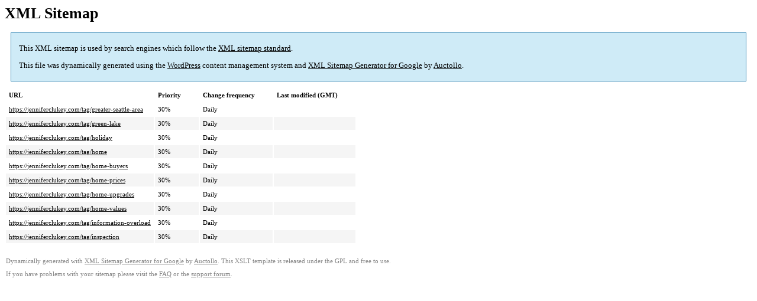

--- FILE ---
content_type: text/xml; charset=utf-8
request_url: https://jenniferclukey.com/sitemap-tax-post_tag-4.xml
body_size: 566
content:
<?xml version='1.0' encoding='UTF-8'?><?xml-stylesheet type='text/xsl' href='https://jenniferclukey.com/wp-content/plugins/google-sitemap-generator/sitemap.xsl'?><!-- sitemap-generator-url='http://www.arnebrachhold.de' sitemap-generator-version='4.1.13' -->
<!-- generated-on='January 24, 2026 10:32 pm' -->
<urlset xmlns:xsi='http://www.w3.org/2001/XMLSchema-instance' xsi:schemaLocation='http://www.sitemaps.org/schemas/sitemap/0.9 http://www.sitemaps.org/schemas/sitemap/0.9/sitemap.xsd' xmlns='http://www.sitemaps.org/schemas/sitemap/0.9'>	<url>
		<loc>https://jenniferclukey.com/tag/greater-seattle-area</loc>
		<changefreq>daily</changefreq>
		<priority>0.3</priority>
	</url>
	<url>
		<loc>https://jenniferclukey.com/tag/green-lake</loc>
		<changefreq>daily</changefreq>
		<priority>0.3</priority>
	</url>
	<url>
		<loc>https://jenniferclukey.com/tag/holiday</loc>
		<changefreq>daily</changefreq>
		<priority>0.3</priority>
	</url>
	<url>
		<loc>https://jenniferclukey.com/tag/home</loc>
		<changefreq>daily</changefreq>
		<priority>0.3</priority>
	</url>
	<url>
		<loc>https://jenniferclukey.com/tag/home-buyers</loc>
		<changefreq>daily</changefreq>
		<priority>0.3</priority>
	</url>
	<url>
		<loc>https://jenniferclukey.com/tag/home-prices</loc>
		<changefreq>daily</changefreq>
		<priority>0.3</priority>
	</url>
	<url>
		<loc>https://jenniferclukey.com/tag/home-upgrades</loc>
		<changefreq>daily</changefreq>
		<priority>0.3</priority>
	</url>
	<url>
		<loc>https://jenniferclukey.com/tag/home-values</loc>
		<changefreq>daily</changefreq>
		<priority>0.3</priority>
	</url>
	<url>
		<loc>https://jenniferclukey.com/tag/information-overload</loc>
		<changefreq>daily</changefreq>
		<priority>0.3</priority>
	</url>
	<url>
		<loc>https://jenniferclukey.com/tag/inspection</loc>
		<changefreq>daily</changefreq>
		<priority>0.3</priority>
	</url>
</urlset><!-- Request ID: 2f9141c00db61957c94422c0aec8d697; Queries for sitemap: 6; Total queries: 32; Seconds: $end_time; Memory for sitemap: 0MB; Total memory: 8.31640625MB -->
